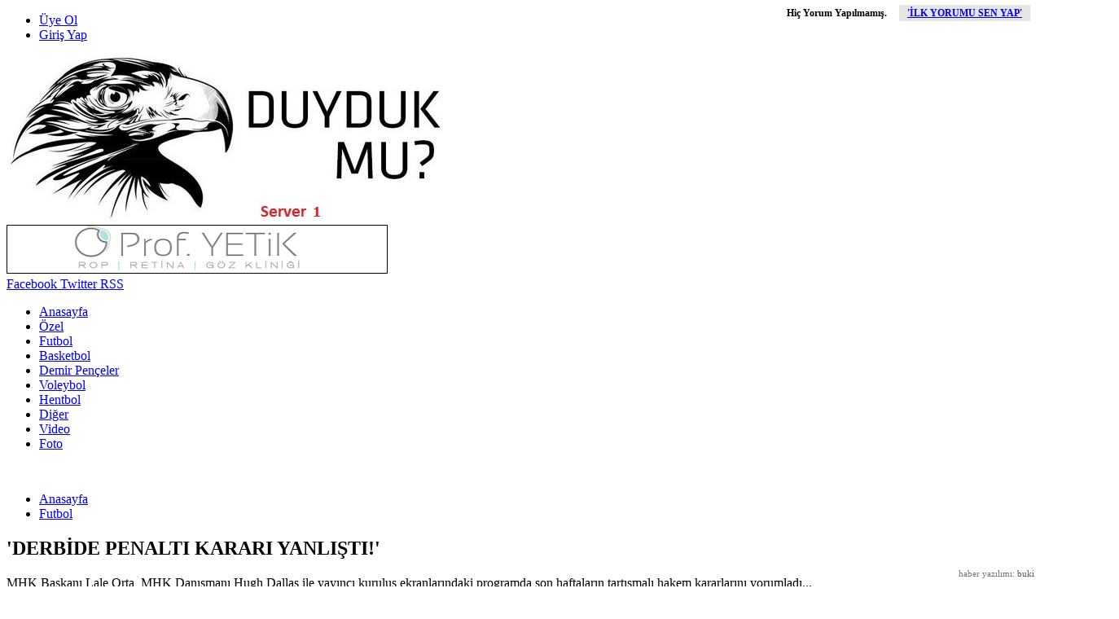

--- FILE ---
content_type: text/html; charset=utf-8
request_url: http://www.duydukmu.com/haber/derbide-penalti-karari-yanlisti_h36498.html
body_size: 11532
content:
<!doctype html><html dir="ltr" lang="tr"><head><script async src="https://pagead2.googlesyndication.com/pagead/js/adsbygoogle.js?client=ca-pub-3497701396037863"     crossorigin="anonymous"></script><base href="http://www.duydukmu.com/" /><meta charset="utf-8" /><meta http-equiv="content-language" content="tr" /><title>'DERBİDE PENALTI KARARI YANLIŞTI!' - Duydukmu  Haber - Kartal Kadar Özgür</title><meta name="description" content="MHK Başkanı Lale Orta, MHK Danışmanı Hugh Dallas ile yayıncı kuruluş ekranlarındaki programda son haftaların tartışmalı hakem kararlarını yorumladı..." /><meta name="keywords" content="'DERBİDE,PENALTI,KARARI,YANLIŞTI!',Lale,Orta,,derbi,,fenerbahçe,,BEŞİKTAŞ,,www.duydukmu.com,duydukmu.com, haber, BEŞİKTAŞ, Siyah-Beyaz, Kartal Kadar Özgür, Hakan Öncül" /><meta http-equiv="pragma" content="no-cache" /><meta http-equiv="cache-control" content="no-cache, no-store, must-revalidate" /><meta http-equiv="x-ua-compatible" content="ie=edge" /><meta name="viewport" content="width=device-width, initial-scale=1.0" /><meta name="generator" content="HaberSistemim // habersistemim.com" /><meta name="webmaster" content="izni burak demirtas //  burakdemirtas.org - @izniburak" /><meta name="googlebot" content="all, index, follow" /><meta name="robots" content="all, index, follow" /><meta name="rating" content="general" /><meta name="revisit-after" content="1 days" /><meta property="og:site_name" content="www.duydukmu.com" /><meta property="og:title" content="'DERBİDE PENALTI KARARI YANLIŞTI!' - Duydukmu  Haber - Kartal Kadar Özgür" /><meta property="og:url" content="http://www.duydukmu.com/haber/derbide-penalti-karari-yanlisti_h36498.html" /><meta property="og:description" content="MHK Başkanı Lale Orta, MHK Danışmanı Hugh Dallas ile yayıncı kuruluş ekranlarındaki programda son haftaların tartışmalı hakem kararlarını yorumladı..." /><meta property="og:image" content="http://www.duydukmu.com/uploads/20230405071248_basliksiz-1.jpg?v=21012026" /><meta property="og:type" content="article" /><meta property="fb:image" content="http://www.duydukmu.com/uploads/20230405071248_basliksiz-1.jpg?v=21012026" /><meta name="twitter:card" content="summary" /><meta name="twitter:site" content="@duydukmucom" /><meta name="twitter:url" content="http://www.duydukmu.com/haber/derbide-penalti-karari-yanlisti_h36498.html" /><meta name="twitter:title" content="'DERBİDE PENALTI KARARI YANLIŞTI!' - Duydukmu  Haber - Kartal Kadar Özgür" /><meta name="twitter:description" content="MHK Başkanı Lale Orta, MHK Danışmanı Hugh Dallas ile yayıncı kuruluş ekranlarındaki programda son haftaların tartışmalı hakem kararlarını yorumladı..." /><meta name="twitter:image" content="http://www.duydukmu.com/uploads/20230405071248_basliksiz-1.jpg?v=21012026" /><meta name="twitter:creator" content="@duydukmucom" /><meta itemprop="name" content="'DERBİDE PENALTI KARARI YANLIŞTI!' - Duydukmu  Haber - Kartal Kadar Özgür" /><meta itemprop="description" content="MHK Başkanı Lale Orta, MHK Danışmanı Hugh Dallas ile yayıncı kuruluş ekranlarındaki programda son haftaların tartışmalı hakem kararlarını yorumladı..." /><meta itemprop="image" content="http://www.duydukmu.com/uploads/20230405071248_basliksiz-1.jpg?v=21012026" /><link rel="image_src" href="http://www.duydukmu.com/uploads/20230405071248_basliksiz-1.jpg?v=21012026" /><link rel="thumbnail" type="image/jpeg" href="http://www.duydukmu.com/uploads/thumbs/20230405071248_basliksiz-1.jpg?v=21012026" /><meta name="thumbnail_width" content="210" /><meta name="thumbnail_height" content="118" /><link rel="index" title="Duydukmu  Haber - Kartal Kadar Özgür" href="http://www.duydukmu.com/" /><link rel="canonical" href="http://www.duydukmu.com/haber/derbide-penalti-karari-yanlisti_h36498.html" /><link href="https://fonts.googleapis.com/css?family=Open+Sans:400&subset=latin,latin-ext" rel="stylesheet" type="text/css" /><link rel="stylesheet" type="text/css" href="http://www.duydukmu.com/style/style.css" /><link rel="stylesheet" type="text/css" href="http://www.duydukmu.com/style/font-awesome.min.css" /><!--[if IE 7]><link rel="stylesheet" href="http://www.duydukmu.com/style/font-awesome-ie7.min.css"><![endif]--><link rel="icon" href="favicon.ico" type="image/x-icon" /><link rel="shortcut icon" href="favicon.ico" type="image/x-icon" /><!--[if lt IE 9]><script src="http://html5shiv.googlecode.com/svn/trunk/html5.js" type="text/javascript"></script><![endif]--><script type="text/javascript">var videogaleri = false; var fotogaleri = false;</script></head><body><div id="tuval" style="margin:0 auto;"><div id="header"><div id="panel"><ul id="uye"><li><a href="http://www.duydukmu.com/kayit-ol/"><i class="icon-plus"></i> Üye Ol</a></li><li><a href="http://www.duydukmu.com/giris/"><i class="icon-signin"></i> Giriş Yap</a></li></ul><ul id="topLink"><div id="tarihSaat"></div></ul></div><a href="http://www.duydukmu.com/"><img src="http://www.duydukmu.com/uploads/20141103095053_logo.jpeg" id="logo" alt="Anasayfa" border="0" /></a><div class="reklam"><a href="http://www.profyetik.com/" target="_blank" title="göz kliniği" rel="nofollow"><img src="uploads/20230706114630_profyetik.jpg" border="0" alt="" /></a></div><div class="moduller"><div id="sosyal"><a href="https://www.facebook.com/duydukmucom" title="Facebook'da Beğen" target="_blank" class="facebook tip"><i class="icon-facebook-sign"></i> Facebook</a><a href="https://twitter.com/duydukmucom" title="Twitter'da Takip Et" target="_blank" class="twitter tip"><i class="icon-twitter-sign"></i> Twitter</a><a href="http://www.duydukmu.com/rss.rss" target="_blank" title="RSS ile takip et" class="rss tip"><i class="icon-rss-sign"></i> RSS</a></div><div class="temizle"></div></div><ul id="kategori"><li><a title="Anasayfa" href="http://www.duydukmu.com/">Anasayfa</a></li><li><a title="Özel" href="http://www.duydukmu.com/kategori/haber/9/ozel/">Özel</a></li><li><a title="Futbol" href="http://www.duydukmu.com/kategori/haber/1/futbol/">Futbol</a></li><li><a title="Basketbol" href="http://www.duydukmu.com/kategori/haber/2/basketbol/">Basketbol</a></li><li><a title="Demir Pençeler" href="http://www.duydukmu.com/kategori/haber/10/demir-penceler/">Demir Pençeler</a></li><li><a title="Voleybol" href="http://www.duydukmu.com/kategori/haber/3/voleybol/">Voleybol</a></li><li><a title="Hentbol" href="http://www.duydukmu.com/kategori/haber/4/hentbol/">Hentbol</a></li><li><a title="Diğer" href="http://www.duydukmu.com/kategori/haber/5/diger/">Diğer</a></li><li><a title="Video" href="http://www.duydukmu.com/video-galeri/">Video</a></li><li><a title="Video" href="http://www.duydukmu.com/foto-galeri/">Foto</a></li></ul><div class="temizle"></div></div><div class="temizle"></div><div id="sayfa"><script type="text/javascript">var sondakika = false;</script><div id="icerik">﻿<div xmlns:v="http://rdf.data-vocabulary.org/#"><ul id="crumbs"><li><span typeof="v:Breadcrumb"><a href="http://www.duydukmu.com/" title="Anasayfa"><i class="icon-home"></i> Anasayfa</a></span></li><li><span typeof="v:Breadcrumb"><a href="http://www.duydukmu.com/kategori/haber/1/futbol/" title="Futbol haberleri" rel="category tag">Futbol</a></span></li></ul></div><div class="sayfaIc"><h2 itemprop="headline">'DERBİDE PENALTI KARARI YANLIŞTI!'</h2><div class="kIcerik" itemprop="description">MHK Başkanı Lale Orta, MHK Danışmanı Hugh Dallas ile yayıncı kuruluş ekranlarındaki programda son haftaların tartışmalı hakem kararlarını yorumladı...</div><div class="content"><div class="resim"><img class="resim" src="http://www.duydukmu.com/uploads/20230405071248_basliksiz-1.jpg" alt="" border="0" /></div><div class="ekstra"><div class="info"><span class="hit">Haberin yayılanma tarihi:</span><span class="tarih">05 Nisan 2023, Çarşamba</span><br /><div class="yBoyut"><span class="font" tur="kucult"><img src="images/fontkucuk.png" alt="" border="0" /></span><span class="font" tur="buyult"><img src="images/fontbuyuk.png" alt="" border="0" /></span></div></div><div class="temizle"></div></div><div class="img"></div><p itemprop="articleBody"><p><span style="color:#FF0000"><strong>İŞTE O AÇIKLAMALAR;</strong></span></p><p>"Burada kesinlikle bir penaltıdan söz edemeyiz. Dünyanın hiçbir yerinde bu pozisyona penaltı diyeceklerini düşünmüyorum. Sahada verilen yanlış bir karar. VAR tarafından düzeltilmesi gereken netlikte. Bu pozisyonun maçın sonucunu etkilememiş olması, hakem şansı olarak değerlendirilebilir.''dedi.</p><p><strong>'MELER DERS ÇIKARACAKTIR!'</strong></p><p>''Hakemlerimizin artniyetli olduğunu düşünmüyorum. Halil Umut Meler dünyada ön plana çıkmış bir hakemimiz. Buradan kendisi de ders çıkaracaktır." açıkalamalarında bulundu.</p><p><img alt="" src="http://www.duydukmu.com/uploads/files/20230405071230_17.jpg" /></p></p><div class="temizle"></div><div class="ekstra" style="border:0"><div class="paylas"><a class="sosyal facebook tip" title="Facebook'ta Paylaş" href="https://www.facebook.com/sharer/sharer.php?u=http%3A%2F%2Fwww.duydukmu.com%2Fhaber%2Fderbide-penalti-karari-yanlisti_h36498.html" onclick="window.open(this.href, 'facebook-paylas','width=550,height=350');return false;"><i class="icon-facebook-sign"></i> Paylaş</a><a class="sosyal twitter tip" title="Twitter'da Tweetle" href="https://twitter.com/share?text=%27DERB%C4%B0DE+PENALTI+KARARI+YANLI%C5%9ETI%21%27&url=http%3A%2F%2Fwww.duydukmu.com%2Fhaber%2Fderbide-penalti-karari-yanlisti_h36498.html&via=duydukmucom" onclick="window.open(this.href, 'twitter-paylas', 'width=550,height=500');return false;"><i class="icon-twitter-sign"></i> Tweetle</a><a class="sosyal google tip" title="Google+'da Paylaş" href="https://plus.google.com/share?url=http%3A%2F%2Fwww.duydukmu.com%2Fhaber%2Fderbide-penalti-karari-yanlisti_h36498.html" onclick="window.open(this.href, 'google-plus-paylas', 'width=550,height=530');return false;"><i class="icon-google-plus-sign"></i> Paylaş</a><a class="sosyal yorum tip yorumYap" title="Yorum Yap" href="javascript:;"><i class="icon-comments"></i> Yorum Yap</a></div><div class="temizle"></div></div><div class="etiket">Etiketler: <acronym title="Lale Orta"><a href="http://www.duydukmu.com/ara/Lale+Orta/" title="Lale Orta">Lale Orta</a></acronym> &nbsp; <acronym title="derbi"><a href="http://www.duydukmu.com/ara/derbi/" title=" derbi">derbi</a></acronym> &nbsp; <acronym title="fenerbahçe"><a href="http://www.duydukmu.com/ara/fenerbahçe/" title=" fenerbahçe">fenerbahçe</a></acronym> &nbsp; <acronym title="BEŞİKTAŞ"><a href="http://www.duydukmu.com/ara/BEŞİKTAŞ/" title=" BEŞİKTAŞ">BEŞİKTAŞ</a></acronym> &nbsp; <acronym title="www.duydukmu.com"><a href="http://www.duydukmu.com/ara/www.duydukmu.com/" title=" www.duydukmu.com">www.duydukmu.com</a></acronym> &nbsp; </div></div><div class="temizle"></div></div><div class="alan" id="yorumlar"><div id="yorum"><h4>Yorumlar<span style="position:absolute; right:15px; top:9px; font-size:12px;">Hiç Yorum Yapılmamış. &nbsp; &nbsp; <a style="background:#e5e5e5; padding:3px 10px;" href="javascript:;" onclick="yFormGoster();">'İLK YORUMU SEN YAP'</a></span></h4><div id="yorumForm-kapsa" style="margin:10px 0;"><form action="" method="post" name="yorumForm" id="yorumForm" onsubmit="return kontrol();"><input type="hidden" name="iid" value="36498" /><input type="hidden" name="uid" id="uid" value="0" /><input type="hidden" name="tur" value="haber" /><div class="label">Adınız Soyadınız:</div> <input type="text" name="adsoyad" id="adsoyad" value="" placeholder="Adınız, Soyadınız..." /><br /><div class="label">E-Postanız:</div> <input type="text" name="email" id="email" value="" placeholder="E-Posta Adresiniz..." /><br /><div class="label">Yorumunuz:</div> <textarea name="yorum" id="yorum" onKeyDown="textCounter(this.form.yorum);" onKeyUp="textCounter(this.form.yorum);" placeholder="Yorumunuz..."></textarea><br /><div class="label">8 + 6 = ?</div> <input style="width:150px;" type="text" name="guvenlik" id="guvenlik" value="" placeholder="Güvenlik Sorusu Cevabı..." /><br /><script type="text/javascript">var guvenlik = 14</script><div style="width:238px;float:right;"><input type="text" name="kalan" id="kalan" value="1000" maxlength="1000" disabled="disabled" style="width:30px; text-align:center; border:0;" /><button type="submit" name="gonder" class="button" style="width:100px;" />Gönder</button>  &nbsp; <img id="yYorum" src="images/yukleniyor_m.gif" alt="" border="0" style="display:none;" /></div><div class="temizle"></div></form></div><div id="yorum-kapsa"></div></div></div><div class="alan"><h4>Bunlar da ilginizi çekebilir</h4><div class="haberler"><div class="haber"><a href="http://www.duydukmu.com/haber/3-buyukler-arasinda-en-fazla-zarar-eden-kulup-besiktas_h43248.html" title="3 BÜYÜKLER ARASINDA EN FAZLA ZARAR EDEN KULÜP BEŞİKTAŞ! haberi"><img src="http://www.duydukmu.com/uploads/thumbs/20260121142238_20241016162038_20230906073946_20200216022110_basliksiz-1.jpg" alt="3 BÜYÜKLER ARASINDA EN FAZLA ZARAR EDEN KULÜP BEŞİKTAŞ!" border="0" /><span class="baslik">3 BÜYÜKLER ARASINDA EN FAZLA ZARAR EDEN KULÜP...</span><span class="icerik">Kulüp şirketlerince Kamuyu Aydınlatma Platformuna (KAP) gönderilen finansal durum ve bağımsız denetçi raporlarından derl...</span></a><a class="kategori" href="http://www.duydukmu.com/kategori/haber/1/futbol/" title="Futbol haberleri">Futbol</a></div><div class="haber"><a href="http://www.duydukmu.com/haber/abraham-premier-lige-gidiyor_h43247.html" title="ABRAHAM PREMİER LİG'E GİDİYOR! haberi"><img src="http://www.duydukmu.com/uploads/thumbs/20260121140809_20251125132430_20251020135502_20250916140808_basliksiz-1.jpg" alt="ABRAHAM PREMİER LİG'E GİDİYOR!" border="0" /><span class="baslik">ABRAHAM PREMİER LİG'E GİDİYOR!</span><span class="icerik">İngiliz kulübü, Abraham’ı kadrosuna katmak için yoğun çaba harcıyor...</span></a><a class="kategori" href="http://www.duydukmu.com/kategori/haber/1/futbol/" title="Futbol haberleri">Futbol</a></div><div class="haber"><a href="http://www.duydukmu.com/haber/agbadou-transferinde-mutlu-son_h43246.html" title="AGBADOU TRANSFERİNDE MUTLU SON! haberi"><img src="http://www.duydukmu.com/uploads/thumbs/20260121140107_666.jpg" alt="AGBADOU TRANSFERİNDE MUTLU SON!" border="0" /><span class="baslik">AGBADOU TRANSFERİNDE MUTLU SON!</span><span class="icerik">BJK ve özellikle Sergen Yalçın'ın çok istediği ve uzun süredir peşinde koştuğu Fildişi Sahilli oyuncu Emmanuel Agbadou i...</span></a><a class="kategori" href="http://www.duydukmu.com/kategori/haber/1/futbol/" title="Futbol haberleri">Futbol</a></div><div class="haber"><a href="http://www.duydukmu.com/haber/benficanin-rafa-silva-icin-besiktasa-odeyecegi-bonservis-ucreti-belli-oldu_h43245.html" title="BENFİCA'NIN RAFA SİLVA İÇİN BEŞİKTAŞ'A ÖDEYECEĞİ BONSERVİS ÜCRETİ BELLİ OLDU! haberi"><img src="http://www.duydukmu.com/uploads/thumbs/20260121134632_20251222152309_333.jpg" alt="BENFİCA'NIN RAFA SİLVA İÇİN BEŞİKTAŞ'A ÖDEYECEĞİ BONSERVİS ÜCRETİ BELLİ OLDU!" border="0" /><span class="baslik">BENFİCA'NIN RAFA SİLVA İÇİN BEŞİKTAŞ'A ÖDEYEC...</span><span class="icerik">Portekiz kulübü 1,5 yıllık sözleşmesi bulunan oyuncu için Beşiktaş’a 6 Milyon Euro bonservis bedeli ödeyecek, bu rakam b...</span></a><a class="kategori" href="http://www.duydukmu.com/kategori/haber/1/futbol/" title="Futbol haberleri">Futbol</a></div><div class="haber"><a href="http://www.duydukmu.com/haber/gol-bilal-toure_h43244.html" title="GOL BİLAL TOURE! haberi"><img src="http://www.duydukmu.com/uploads/thumbs/20260120143244_basliksiz-1.jpg" alt="GOL BİLAL TOURE!" border="0" /><span class="baslik">GOL BİLAL TOURE!</span><span class="icerik">Sergen Yalçın ikinci yarı tüm riskleri aldı, Kayseri direndi. Kale önünde net fırsatlar kaçtı. Son anda kafayı kullanan ...</span></a><a class="kategori" href="http://www.duydukmu.com/kategori/haber/1/futbol/" title="Futbol haberleri">Futbol</a></div><div class="haber"><a href="http://www.duydukmu.com/haber/siyah-beyaz-oscar-hamlesi_h43243.html" title="SİYAH BEYAZ OSCAR HAMLESİ! haberi"><img src="http://www.duydukmu.com/uploads/thumbs/20260120141741_basliksiz-1.jpg" alt="SİYAH BEYAZ OSCAR HAMLESİ!" border="0" /><span class="baslik">SİYAH BEYAZ OSCAR HAMLESİ!</span><span class="icerik">Beşiktaş, Oscar Hojlund'la ilgileniyor...</span></a><a class="kategori" href="http://www.duydukmu.com/kategori/haber/1/futbol/" title="Futbol haberleri">Futbol</a></div></div><div class="temizle"></div></div></div><div id="sag">﻿<br><div id="aramakutu"><form action="http://www.duydukmu.com/arama/" method="post" name="arama" id="arama"><input type="text"   style="width: 260px; height: 30px; border-style: none" name="q" value="" class="text" placeholder=" Sitede arama yapın.." /><button type="submit" style="width: 36px; height: 32px; border-style: none" class="submit"><i class="icon-search"></i></button></form></div></br><br></br><div class="modul"><img src="images/bos.jpg"/></div><script type="text/javascript">var yazarliste = false;</script><div class="modul"><div class="mHead">Yazarlar<span class="yazarlarTum"><a href="yazarlar/">Tümü</a></span><span class="yazarPrev"></span><span class="yazarNext"></span></div><div class="mBody"><div id="yazarListe" style="position:relative;"><ul id="yazarlar"><li><a href="http://www.duydukmu.com/yazar/hakan-oncul_y1.html" title="Hakan Öncül"><img src="http://www.duydukmu.com/uploads/20150803153749_hakan-oncul.jpg" alt="Hakan Öncül" border="0" /></a><div class="ic"><span class="yazarAd"><a href="http://www.duydukmu.com/yazar/hakan-oncul_y1.html" title="Hakan Öncül">Hakan Öncül</a></span><span class="makale"><a href="http://www.duydukmu.com/makale/besiktasi-ve-kendini-tuketmenin-dayanilmaz-hafifligi_m414.html" title="BEŞİKTAŞ'I VE KENDİNİ TÜKETMENİN DAYANILMAZ HAFİFLİĞİ!">BEŞİKTAŞ'I VE KENDİNİ TÜKETMENİN DAYANILMAZ HAFİFLİĞİ!</a></span><span class="tarih">27 Kasım 2025, Perşembe</span></div></li><li><a href="http://www.duydukmu.com/yazar/nurullah-ozturk_y8.html" title="Nurullah Öztürk"><img src="http://www.duydukmu.com/uploads/20230112072227_nurullah-ozturk.jpg" alt="Nurullah Öztürk" border="0" /></a><div class="ic"><span class="yazarAd"><a href="http://www.duydukmu.com/yazar/nurullah-ozturk_y8.html" title="Nurullah Öztürk">Nurullah Öztürk</a></span><span class="makale"><a href="http://www.duydukmu.com/makale/turkiyede-futbolun-anlamsizligi-uzerine_m413.html" title="TÜRKİYE'DE FUTBOLUN ANLAMSIZLIĞI ÜZERİNE!">TÜRKİYE'DE FUTBOLUN ANLAMSIZLIĞI ÜZERİNE!</a></span><span class="tarih">09 Kasım 2025, Pazar</span></div></li><li><a href="http://www.duydukmu.com/yazar/ergin-aslan_y11.html" title="Ergin Aslan"><img src="http://www.duydukmu.com/uploads/20141028194918_2.jpg" alt="Ergin Aslan" border="0" /></a><div class="ic"><span class="yazarAd"><a href="http://www.duydukmu.com/yazar/ergin-aslan_y11.html" title="Ergin Aslan">Ergin Aslan</a></span><span class="makale"><a href="http://www.duydukmu.com/makale/herkes-razi_m412.html" title="HERKES RAZI!">HERKES RAZI!</a></span><span class="tarih">05 Ekim 2025, Pazar</span></div></li><li><a href="http://www.duydukmu.com/yazar/prof-dr-mesut-parlak_y14.html" title="Prof. Dr. Mesut Parlak"><img src="http://www.duydukmu.com/uploads/20141028200827_1.jpg" alt="Prof. Dr. Mesut Parlak" border="0" /></a><div class="ic"><span class="yazarAd"><a href="http://www.duydukmu.com/yazar/prof-dr-mesut-parlak_y14.html" title="Prof. Dr. Mesut Parlak">Prof. Dr. Mesut Parlak</a></span><span class="makale"><a href="http://www.duydukmu.com/makale/zorla-guzelik-olmuyor-tadinda-biraksak_m318.html" title="‘ZORLA GÜZELİK OLMUYOR’ TADINDA BIRAKSAK!">‘ZORLA GÜZELİK OLMUYOR’ TADINDA BIRAKSAK!</a></span><span class="tarih">23 Temmuz 2022, Cumartesi</span></div></li><li><a href="http://www.duydukmu.com/yazar/ali-izzet-oral_y13.html" title="Ali İzzet Oral"><img src="http://www.duydukmu.com/uploads/20141028200308_2.jpg" alt="Ali İzzet Oral" border="0" /></a><div class="ic"><span class="yazarAd"><a href="http://www.duydukmu.com/yazar/ali-izzet-oral_y13.html" title="Ali İzzet Oral">Ali İzzet Oral</a></span><span class="makale"><a href="http://www.duydukmu.com/makale/paralilar-besiktasi-paraladilar_m313.html" title="PARALILAR BEŞİKTAŞ'I PARALADILAR!">PARALILAR BEŞİKTAŞ'I PARALADILAR!</a></span><span class="tarih">16 Mayıs 2022, Pazartesi</span></div></li><li><a href="http://www.duydukmu.com/yazar/sadettin-tantan_y7.html" title="Sadettin Tantan"><img src="http://www.duydukmu.com/uploads/20141028192214_1.jpg" alt="Sadettin Tantan" border="0" /></a><div class="ic"><span class="yazarAd"><a href="http://www.duydukmu.com/yazar/sadettin-tantan_y7.html" title="Sadettin Tantan">Sadettin Tantan</a></span><span class="makale"><a href="http://www.duydukmu.com/makale/raporlara-sansur-suctur_m287.html" title="RAPORLARA SANSÜR SUÇTUR!">RAPORLARA SANSÜR SUÇTUR!</a></span><span class="tarih">25 Aralık 2021, Cumartesi</span></div></li><li><a href="http://www.duydukmu.com/yazar/aziz-cankiri_y15.html" title="Aziz Çankırı"><img src="http://www.duydukmu.com/uploads/20160113072724_basliksiz-1.jpg" alt="Aziz Çankırı" border="0" /></a><div class="ic"><span class="yazarAd"><a href="http://www.duydukmu.com/yazar/aziz-cankiri_y15.html" title="Aziz Çankırı">Aziz Çankırı</a></span><span class="makale"><a href="http://www.duydukmu.com/makale/hirsizina-ugursuzuna-ragmen-dimdik-ayakta-kalabilmeyi-basaran-buyuk-besiktas_m249.html" title="Hırsızına-Uğursuzuna Rağmen Dimdik Ayakta Kalabilmeyi Başaran Büyük Beşiktaş!">Hırsızına-Uğursuzuna Rağmen Dimdik Ayakta Kalabilmeyi Başaran Büyük Beşiktaş!</a></span><span class="tarih">04 Mayıs 2021, Salı</span></div></li><li><a href="http://www.duydukmu.com/yazar/av-ahmet-akpinar_y5.html" title="Av. Ahmet Akpınar"><img src="http://www.duydukmu.com/uploads/20141028190928_1.jpg" alt="Av. Ahmet Akpınar" border="0" /></a><div class="ic"><span class="yazarAd"><a href="http://www.duydukmu.com/yazar/av-ahmet-akpinar_y5.html" title="Av. Ahmet Akpınar">Av. Ahmet Akpınar</a></span><span class="makale"><a href="http://www.duydukmu.com/makale/ya-fikret-orman-ya-ben-kandirildik_m163.html" title="Ya Fikret Orman Ya Ben 'Kandırıldık!'">Ya Fikret Orman Ya Ben 'Kandırıldık!'</a></span><span class="tarih">19 Kasım 2018, Pazartesi</span></div></li></ul></div><script type="text/javascript">yazarliste = true;</script></div></div><div class="modul"><a href="http://www.profyetik.com/" target="_blank"><img src="http://www.duydukmu.com/images/profyetik.jpg"/></a><a><img src="images/alayina-gider-haluk-kesim-2.jpg"/></a></div><div class="modul"><div class="mHead">En Son Haberler</div><div class="mBody"><ul class="sagHaber"><li><div class="haber pasif"><a href="http://www.duydukmu.com/haber/3-buyukler-arasinda-en-fazla-zarar-eden-kulup-besiktas_h43248.html">3 BÜYÜKLER ARASINDA EN FAZLA ZARAR EDE...</a></div><div class="haberEx aktif"><a href="http://www.duydukmu.com/haber/3-buyukler-arasinda-en-fazla-zarar-eden-kulup-besiktas_h43248.html" title="3 BÜYÜKLER ARASINDA EN FAZLA ZARAR EDEN KULÜP BEŞİKTAŞ!"><img src="http://www.duydukmu.com/uploads/thumbs/20260121142238_20241016162038_20230906073946_20200216022110_basliksiz-1.jpg" alt="3 BÜYÜKLER ARASINDA EN FAZLA ZARAR EDEN KULÜP BEŞİKTAŞ!" border="0" /></a><div class="yazi"><div class="baslik"><h2><a href="http://www.duydukmu.com/haber/3-buyukler-arasinda-en-fazla-zarar-eden-kulup-besiktas_h43248.html" title="3 BÜYÜKLER ARASINDA EN FAZLA ZARAR EDEN KULÜP BEŞİKTAŞ!">3 BÜYÜKLER ARASINDA EN F...</a></h2></div><div class="icerik"><a href="http://www.duydukmu.com/haber/3-buyukler-arasinda-en-fazla-zarar-eden-kulup-besiktas_h43248.html" title="3 BÜYÜKLER ARASINDA EN FAZLA ZARAR EDEN KULÜP BEŞİKTAŞ!">Kulüp şirketlerince Kamuyu Aydınlatma Platformuna (KAP) gönderilen finansal durum ve bağımsız denetç...</a></div></div><div class="temizle"></div></div></li><li><div class="haber"><a href="http://www.duydukmu.com/haber/abraham-premier-lige-gidiyor_h43247.html">ABRAHAM PREMİER LİG'E GİDİYOR!</a></div><div class="haberEx"><a href="http://www.duydukmu.com/haber/abraham-premier-lige-gidiyor_h43247.html" title="ABRAHAM PREMİER LİG'E GİDİYOR!"><img src="http://www.duydukmu.com/uploads/thumbs/20260121140809_20251125132430_20251020135502_20250916140808_basliksiz-1.jpg" alt="ABRAHAM PREMİER LİG'E GİDİYOR!" border="0" /></a><div class="yazi"><div class="baslik"><h2><a href="http://www.duydukmu.com/haber/abraham-premier-lige-gidiyor_h43247.html" title="ABRAHAM PREMİER LİG'E GİDİYOR!">ABRAHAM PREMİER LİG'E Gİ...</a></h2></div><div class="icerik"><a href="http://www.duydukmu.com/haber/abraham-premier-lige-gidiyor_h43247.html" title="ABRAHAM PREMİER LİG'E GİDİYOR!">İngiliz kulübü, Abraham’ı kadrosuna katmak için yoğun çaba harcıyor...</a></div></div><div class="temizle"></div></div></li><li><div class="haber"><a href="http://www.duydukmu.com/haber/agbadou-transferinde-mutlu-son_h43246.html">AGBADOU TRANSFERİNDE MUTLU SON!</a></div><div class="haberEx"><a href="http://www.duydukmu.com/haber/agbadou-transferinde-mutlu-son_h43246.html" title="AGBADOU TRANSFERİNDE MUTLU SON!"><img src="http://www.duydukmu.com/uploads/thumbs/20260121140107_666.jpg" alt="AGBADOU TRANSFERİNDE MUTLU SON!" border="0" /></a><div class="yazi"><div class="baslik"><h2><a href="http://www.duydukmu.com/haber/agbadou-transferinde-mutlu-son_h43246.html" title="AGBADOU TRANSFERİNDE MUTLU SON!">AGBADOU TRANSFERİNDE MUT...</a></h2></div><div class="icerik"><a href="http://www.duydukmu.com/haber/agbadou-transferinde-mutlu-son_h43246.html" title="AGBADOU TRANSFERİNDE MUTLU SON!">BJK ve özellikle Sergen Yalçın'ın çok istediği ve uzun süredir peşinde koştuğu Fildişi Sahilli oyunc...</a></div></div><div class="temizle"></div></div></li><li><div class="haber"><a href="http://www.duydukmu.com/haber/benficanin-rafa-silva-icin-besiktasa-odeyecegi-bonservis-ucreti-belli-oldu_h43245.html">BENFİCA'NIN RAFA SİLVA İÇİN BEŞİKTAŞ'A...</a></div><div class="haberEx"><a href="http://www.duydukmu.com/haber/benficanin-rafa-silva-icin-besiktasa-odeyecegi-bonservis-ucreti-belli-oldu_h43245.html" title="BENFİCA'NIN RAFA SİLVA İÇİN BEŞİKTAŞ'A ÖDEYECEĞİ BONSERVİS ÜCRETİ BELLİ OLDU!"><img src="http://www.duydukmu.com/uploads/thumbs/20260121134632_20251222152309_333.jpg" alt="BENFİCA'NIN RAFA SİLVA İÇİN BEŞİKTAŞ'A ÖDEYECEĞİ BONSERVİS ÜCRETİ BELLİ OLDU!" border="0" /></a><div class="yazi"><div class="baslik"><h2><a href="http://www.duydukmu.com/haber/benficanin-rafa-silva-icin-besiktasa-odeyecegi-bonservis-ucreti-belli-oldu_h43245.html" title="BENFİCA'NIN RAFA SİLVA İÇİN BEŞİKTAŞ'A ÖDEYECEĞİ BONSERVİS ÜCRETİ BELLİ OLDU!">BENFİCA'NIN RAFA SİLVA İ...</a></h2></div><div class="icerik"><a href="http://www.duydukmu.com/haber/benficanin-rafa-silva-icin-besiktasa-odeyecegi-bonservis-ucreti-belli-oldu_h43245.html" title="BENFİCA'NIN RAFA SİLVA İÇİN BEŞİKTAŞ'A ÖDEYECEĞİ BONSERVİS ÜCRETİ BELLİ OLDU!">Portekiz kulübü 1,5 yıllık sözleşmesi bulunan oyuncu için Beşiktaş’a 6 Milyon Euro bonservis bedeli ...</a></div></div><div class="temizle"></div></div></li><li><div class="haber"><a href="http://www.duydukmu.com/haber/gol-bilal-toure_h43244.html">GOL BİLAL TOURE!</a></div><div class="haberEx"><a href="http://www.duydukmu.com/haber/gol-bilal-toure_h43244.html" title="GOL BİLAL TOURE!"><img src="http://www.duydukmu.com/uploads/thumbs/20260120143244_basliksiz-1.jpg" alt="GOL BİLAL TOURE!" border="0" /></a><div class="yazi"><div class="baslik"><h2><a href="http://www.duydukmu.com/haber/gol-bilal-toure_h43244.html" title="GOL BİLAL TOURE!">GOL BİLAL TOURE!</a></h2></div><div class="icerik"><a href="http://www.duydukmu.com/haber/gol-bilal-toure_h43244.html" title="GOL BİLAL TOURE!">Sergen Yalçın ikinci yarı tüm riskleri aldı, Kayseri direndi. Kale önünde net fırsatlar kaçtı. Son a...</a></div></div><div class="temizle"></div></div></li><li><div class="haber"><a href="http://www.duydukmu.com/haber/siyah-beyaz-oscar-hamlesi_h43243.html">SİYAH BEYAZ OSCAR HAMLESİ!</a></div><div class="haberEx"><a href="http://www.duydukmu.com/haber/siyah-beyaz-oscar-hamlesi_h43243.html" title="SİYAH BEYAZ OSCAR HAMLESİ!"><img src="http://www.duydukmu.com/uploads/thumbs/20260120141741_basliksiz-1.jpg" alt="SİYAH BEYAZ OSCAR HAMLESİ!" border="0" /></a><div class="yazi"><div class="baslik"><h2><a href="http://www.duydukmu.com/haber/siyah-beyaz-oscar-hamlesi_h43243.html" title="SİYAH BEYAZ OSCAR HAMLESİ!">SİYAH BEYAZ OSCAR HAMLES...</a></h2></div><div class="icerik"><a href="http://www.duydukmu.com/haber/siyah-beyaz-oscar-hamlesi_h43243.html" title="SİYAH BEYAZ OSCAR HAMLESİ!">Beşiktaş, Oscar Hojlund'la ilgileniyor...</a></div></div><div class="temizle"></div></div></li><li><div class="haber"><a href="http://www.duydukmu.com/haber/besiktas-ve-orkun-cok-istedi_h43242.html">'BEŞİKTAŞ VE ORKUN ÇOK İSTEDİ!'</a></div><div class="haberEx"><a href="http://www.duydukmu.com/haber/besiktas-ve-orkun-cok-istedi_h43242.html" title="'BEŞİKTAŞ VE ORKUN ÇOK İSTEDİ!'"><img src="http://www.duydukmu.com/uploads/thumbs/20260120140406_20251215130911_20251124132723_20251023134430_20251005140244_20250920133844_88.jpeg" alt="'BEŞİKTAŞ VE ORKUN ÇOK İSTEDİ!'" border="0" /></a><div class="yazi"><div class="baslik"><h2><a href="http://www.duydukmu.com/haber/besiktas-ve-orkun-cok-istedi_h43242.html" title="'BEŞİKTAŞ VE ORKUN ÇOK İSTEDİ!'">'BEŞİKTAŞ VE ORKUN ÇOK İ...</a></h2></div><div class="icerik"><a href="http://www.duydukmu.com/haber/besiktas-ve-orkun-cok-istedi_h43242.html" title="'BEŞİKTAŞ VE ORKUN ÇOK İSTEDİ!'">Güntekin ONAY yazdı...</a></div></div><div class="temizle"></div></div></li><li><div class="haber"><a href="http://www.duydukmu.com/haber/kriz-buyutulmez-agalar-yonetilir_h43241.html">'KRİZ BÜYÜTÜLMEZ AĞALAR, YÖNETİLİR!'...</a></div><div class="haberEx"><a href="http://www.duydukmu.com/haber/kriz-buyutulmez-agalar-yonetilir_h43241.html" title="'KRİZ BÜYÜTÜLMEZ AĞALAR, YÖNETİLİR!'"><img src="http://www.duydukmu.com/uploads/thumbs/20260120132055_basliksiz-1.jpg" alt="'KRİZ BÜYÜTÜLMEZ AĞALAR, YÖNETİLİR!'" border="0" /></a><div class="yazi"><div class="baslik"><h2><a href="http://www.duydukmu.com/haber/kriz-buyutulmez-agalar-yonetilir_h43241.html" title="'KRİZ BÜYÜTÜLMEZ AĞALAR, YÖNETİLİR!'">'KRİZ BÜYÜTÜLMEZ AĞALAR,...</a></h2></div><div class="icerik"><a href="http://www.duydukmu.com/haber/kriz-buyutulmez-agalar-yonetilir_h43241.html" title="'KRİZ BÜYÜTÜLMEZ AĞALAR, YÖNETİLİR!'">Alen MARKARYAN yazdı...</a></div></div><div class="temizle"></div></div></li><li><div class="haber"><a href="http://www.duydukmu.com/haber/on-nihayet_h43240.html">''ON NİHAYET!''</a></div><div class="haberEx"><a href="http://www.duydukmu.com/haber/on-nihayet_h43240.html" title="''ON NİHAYET!''"><img src="http://www.duydukmu.com/uploads/thumbs/20260120131245_basliksiz-1.jpg" alt="''ON NİHAYET!''" border="0" /></a><div class="yazi"><div class="baslik"><h2><a href="http://www.duydukmu.com/haber/on-nihayet_h43240.html" title="''ON NİHAYET!''">''ON NİHAYET!''</a></h2></div><div class="icerik"><a href="http://www.duydukmu.com/haber/on-nihayet_h43240.html" title="''ON NİHAYET!''">BJK eski yönetim ve Divan kurulu üyesi Sinan VARDAR yazdı...</a></div></div><div class="temizle"></div></div></li><li><div class="haber"><a href="http://www.duydukmu.com/haber/sergen-yalcin-iyiye-gidiyoruz_h43239.html">SERGEN YALÇIN "İYİYE GİDİYORUZ!"</a></div><div class="haberEx"><a href="http://www.duydukmu.com/haber/sergen-yalcin-iyiye-gidiyoruz_h43239.html" title="SERGEN YALÇIN 'İYİYE GİDİYORUZ!'"><img src="http://www.duydukmu.com/uploads/thumbs/20260120130136_www.duydukmu.com-sergen-yalcin.jpg" alt="SERGEN YALÇIN 'İYİYE GİDİYORUZ!'" border="0" /></a><div class="yazi"><div class="baslik"><h2><a href="http://www.duydukmu.com/haber/sergen-yalcin-iyiye-gidiyoruz_h43239.html" title="SERGEN YALÇIN 'İYİYE GİDİYORUZ!'">SERGEN YALÇIN "İYİYE GİD...</a></h2></div><div class="icerik"><a href="http://www.duydukmu.com/haber/sergen-yalcin-iyiye-gidiyoruz_h43239.html" title="SERGEN YALÇIN 'İYİYE GİDİYORUZ!'">BJK Teknik Direktörü, Siyah Beyazlıların 1-0 galip geldiği Kayserispor maçının ardından açıklamalard...</a></div></div><div class="temizle"></div></div></li><li><div class="haber"><a href="http://www.duydukmu.com/haber/besiktas-son-nefeste_h43238.html">BEŞİKTAŞ SON NEFESTE!</a></div><div class="haberEx"><a href="http://www.duydukmu.com/haber/besiktas-son-nefeste_h43238.html" title="BEŞİKTAŞ SON NEFESTE!"><img src="http://www.duydukmu.com/uploads/thumbs/20260120025633_www.duydukmu.com-besiktas.jpg" alt="BEŞİKTAŞ SON NEFESTE!" border="0" /></a><div class="yazi"><div class="baslik"><h2><a href="http://www.duydukmu.com/haber/besiktas-son-nefeste_h43238.html" title="BEŞİKTAŞ SON NEFESTE!">BEŞİKTAŞ SON NEFESTE!</a></h2></div><div class="icerik"><a href="http://www.duydukmu.com/haber/besiktas-son-nefeste_h43238.html" title="BEŞİKTAŞ SON NEFESTE!">Siyah Beyazlılar, Kayserispor'u son dakikada bulduğu golle devirdi...</a></div></div><div class="temizle"></div></div></li><li><div class="haber"><a href="http://www.duydukmu.com/haber/cumhurbaskani-bu-mucadelede-kararli-erdogana-mektup-yazan-burak-soylu-tutuklandi-soylunun-adi-hangi-unlunun-ifadesinden-cikti_h43237.html">CUMHURBAŞKANI BU MÜCADELEDE KARARLI; E...</a></div><div class="haberEx"><a href="http://www.duydukmu.com/haber/cumhurbaskani-bu-mucadelede-kararli-erdogana-mektup-yazan-burak-soylu-tutuklandi-soylunun-adi-hangi-unlunun-ifadesinden-cikti_h43237.html" title="CUMHURBAŞKANI BU MÜCADELEDE KARARLI; ERDOĞAN'A MEKTUP YAZAN BURAK SOYLU TUTUKLANDI, SOYLU'NUN ADI HANGİ ÜNLÜNÜN İFADESİNDEN ÇIKTI?"><img src="http://www.duydukmu.com/uploads/thumbs/20260119170524_www.duydukmu.com-gain.jpg" alt="CUMHURBAŞKANI BU MÜCADELEDE KARARLI; ERDOĞAN'A MEKTUP YAZAN BURAK SOYLU TUTUKLANDI, SOYLU'NUN ADI HANGİ ÜNLÜNÜN İFADESİNDEN ÇIKTI?" border="0" /></a><div class="yazi"><div class="baslik"><h2><a href="http://www.duydukmu.com/haber/cumhurbaskani-bu-mucadelede-kararli-erdogana-mektup-yazan-burak-soylu-tutuklandi-soylunun-adi-hangi-unlunun-ifadesinden-cikti_h43237.html" title="CUMHURBAŞKANI BU MÜCADELEDE KARARLI; ERDOĞAN'A MEKTUP YAZAN BURAK SOYLU TUTUKLANDI, SOYLU'NUN ADI HANGİ ÜNLÜNÜN İFADESİNDEN ÇIKTI?">CUMHURBAŞKANI BU MÜCADEL...</a></h2></div><div class="icerik"><a href="http://www.duydukmu.com/haber/cumhurbaskani-bu-mucadelede-kararli-erdogana-mektup-yazan-burak-soylu-tutuklandi-soylunun-adi-hangi-unlunun-ifadesinden-cikti_h43237.html" title="CUMHURBAŞKANI BU MÜCADELEDE KARARLI; ERDOĞAN'A MEKTUP YAZAN BURAK SOYLU TUTUKLANDI, SOYLU'NUN ADI HANGİ ÜNLÜNÜN İFADESİNDEN ÇIKTI?">Seyhan AVŞAR yazdı...</a></div></div><div class="temizle"></div></div></li><li><div class="haber"><a href="http://www.duydukmu.com/haber/fifada-utanc-verici-trump-krizi_h43236.html">FİFA'DA 'UTANÇ VERİCİ' TRUMP KRİZİ!...</a></div><div class="haberEx"><a href="http://www.duydukmu.com/haber/fifada-utanc-verici-trump-krizi_h43236.html" title="FİFA'DA 'UTANÇ VERİCİ' TRUMP KRİZİ!"><img src="http://www.duydukmu.com/uploads/thumbs/20260119151931_www.duydukmu.com-trump.jpg" alt="FİFA'DA 'UTANÇ VERİCİ' TRUMP KRİZİ!" border="0" /></a><div class="yazi"><div class="baslik"><h2><a href="http://www.duydukmu.com/haber/fifada-utanc-verici-trump-krizi_h43236.html" title="FİFA'DA 'UTANÇ VERİCİ' TRUMP KRİZİ!">FİFA'DA 'UTANÇ VERİCİ' T...</a></h2></div><div class="icerik"><a href="http://www.duydukmu.com/haber/fifada-utanc-verici-trump-krizi_h43236.html" title="FİFA'DA 'UTANÇ VERİCİ' TRUMP KRİZİ!">FIFA bünyesindeki yetkililer arasında, Donald Trump'a verilen barış ödülü nedeniyle giderek büyüyen ...</a></div></div><div class="temizle"></div></div></li><li><div class="haber"><a href="http://www.duydukmu.com/haber/siyah-beyaz-maestro-operasyonu-basladi_h43235.html">SİYAH BEYAZ MAESTRO OPERASYONU BAŞLADI...</a></div><div class="haberEx"><a href="http://www.duydukmu.com/haber/siyah-beyaz-maestro-operasyonu-basladi_h43235.html" title="SİYAH BEYAZ MAESTRO OPERASYONU BAŞLADI!"><img src="http://www.duydukmu.com/uploads/thumbs/20260119132741_basliksiz-1.jpg" alt="SİYAH BEYAZ MAESTRO OPERASYONU BAŞLADI!" border="0" /></a><div class="yazi"><div class="baslik"><h2><a href="http://www.duydukmu.com/haber/siyah-beyaz-maestro-operasyonu-basladi_h43235.html" title="SİYAH BEYAZ MAESTRO OPERASYONU BAŞLADI!">SİYAH BEYAZ MAESTRO OPER...</a></h2></div><div class="icerik"><a href="http://www.duydukmu.com/haber/siyah-beyaz-maestro-operasyonu-basladi_h43235.html" title="SİYAH BEYAZ MAESTRO OPERASYONU BAŞLADI!">Kara Kartal'da, transferde sıcak saatler yaşanıyor...</a></div></div><div class="temizle"></div></div></li><li><div class="haber"><a href="http://www.duydukmu.com/haber/besiktas-italya-transfer-hattinda-sicak-saatler_h43234.html">BEŞİKTAŞ-İTALYA TRANSFER HATTINDA SICA...</a></div><div class="haberEx"><a href="http://www.duydukmu.com/haber/besiktas-italya-transfer-hattinda-sicak-saatler_h43234.html" title="BEŞİKTAŞ-İTALYA TRANSFER HATTINDA SICAK SAATLER!"><img src="http://www.duydukmu.com/uploads/thumbs/20260119131449_20260114131040_basliksiz-1.jpg" alt="BEŞİKTAŞ-İTALYA TRANSFER HATTINDA SICAK SAATLER!" border="0" /></a><div class="yazi"><div class="baslik"><h2><a href="http://www.duydukmu.com/haber/besiktas-italya-transfer-hattinda-sicak-saatler_h43234.html" title="BEŞİKTAŞ-İTALYA TRANSFER HATTINDA SICAK SAATLER!">BEŞİKTAŞ-İTALYA TRANSFER...</a></h2></div><div class="icerik"><a href="http://www.duydukmu.com/haber/besiktas-italya-transfer-hattinda-sicak-saatler_h43234.html" title="BEŞİKTAŞ-İTALYA TRANSFER HATTINDA SICAK SAATLER!">Ara transfer döneminde kadrosunda revizyona gitmeyi planlayan Beşiktaş, orta saha hattı için rotasın...</a></div></div><div class="temizle"></div></div></li></ul></div></div><div class="modul"><div class="mHead">Çok Okunanlar<span class="linkler"><a href="javascript:;" rel="bugun" tur="oku">Bugün</a> . <a href="javascript:;" rel="dun" tur="oku">Dün</a> . <a href="javascript:;" rel="hafta" tur="oku" class="aktif">Bu Hafta</a></span></div><div class="mBody"><ul class="haberListe"><li>&#8226; &nbsp; <a href="http://www.duydukmu.com/haber/cumhurbaskani-bu-mucadelede-kararli-erdogana-mektup-yazan-burak-soylu-tutuklandi-soylunun-adi-hangi-unlunun-ifadesinden-cikti_h43237.html" class="tip" title="Seyhan AVŞAR yazdı...">CUMHURBAŞKANI BU MÜCADELEDE KARARLI; ERD...</a></li><li>&#8226; &nbsp; <a href="http://www.duydukmu.com/haber/siyah-beyaz-maestro-operasyonu-basladi_h43235.html" class="tip" title="Kara Kartal'da, transferde sıcak saatler yaşanıyor...">SİYAH BEYAZ MAESTRO OPERASYONU BAŞLADI!...</a></li><li>&#8226; &nbsp; <a href="http://www.duydukmu.com/haber/kara-kartala-surpriz-orta-saha_h43230.html" class="tip" title="Beşiktaş, Rayo Vallecano’nun formda ismi Jorge de Frutos için düğmeye bastı...">KARA KARTAL'A SÜRPRİZ ORTA SAHA!</a></li><li>&#8226; &nbsp; <a href="http://www.duydukmu.com/haber/besiktas-afrikadan-donen-agbadouyu-bekliyor_h43204.html" class="tip" title="Fildişi Sahilli yıldızla anlaşan Siyah-Beyazlılar, İngiliz ekibi Wolverhampton ile de görüşmelerde final aşamasına ulaştı...">BEŞİKTAŞ AFRİKA'DAN DÖNEN AGBADOU'YU BEK...</a></li><li>&#8226; &nbsp; <a href="http://www.duydukmu.com/haber/siyah-beyaz-alaba-bombasi_h43217.html" class="tip" title="BJK, savunma hattını güçlendirmek için Real Madridli David Alaba’yı gündemine aldı...">SİYAH BEYAZ ALABA BOMBASI!</a></li><li>&#8226; &nbsp; <a href="http://www.duydukmu.com/haber/kartalin-hucum-gucu-sil-bastan_h43222.html" class="tip" title="Siyah-Beyazlılar, son dönemde talipleri çıkan Tammy Abraham'ın olası ayrılığı durumunda santrfor hedefini belirledi...">KARTAL'IN HÜCUM GÜCÜ SİL BAŞTAN!</a></li><li>&#8226; &nbsp; <a href="http://www.duydukmu.com/haber/bjk-eski-baskani-bilgiliden-mhpye-ziyaret_h43212.html" class="tip" title="MHP Genel Başkan Yardımcısı İzzet Ulvi Yönter, Beşiktaş eski Başkanı Serdar Bilgili'nin, ziyarete ilişkin fotoğrafı sosyal medya hesabından paylaştı...">BJK ESKİ BAŞKANI BİLGİLİ'DEN MHP'YE ZİYA...</a></li><li>&#8226; &nbsp; <a href="http://www.duydukmu.com/haber/besiktas-ve-ingiliz-devi-arasinda-tarihi-takas_h43211.html" class="tip" title="Kale, savunma, sol bek ve orta sahaya takviye düşünen Kara Kartal'da santrfor bölgesinde de büyük hareketlilik yaşanıyor...">BEŞİKTAŞ VE İNGİLİZ DEVİ ARASINDA TARİHİ...</a></li><li>&#8226; &nbsp; <a href="http://www.duydukmu.com/haber/oktay-kaynarca-bugune-kadar-hic-kimsenin-suphesi-olmadi-olmayacak-ve-de-olmasin_h43208.html" class="tip" title="İstanbul Cumhuriyet Başsavcılığı tarafından yürütülen uyuşturucu soruşturması kapsamında dün gözaltına alındıktan sonra adli kontrol şartıyla serbest bırakılan Oktay Kaynarca açıklama yaptı...">OKTAY KAYNARCA; ''BUGÜNE KADAR HİÇ KİMSE...</a></li><li>&#8226; &nbsp; <a href="http://www.duydukmu.com/haber/yasa-disi-bahis-baronu-firari-veysel-sahinin-paralari-ile-kuruldugu-iddia-edilen-tv-kanali-sorusturmasi-hangi-isimlere-ulasacak_h43233.html" class="tip" title="Ekol Tv'nin para kaynakları ve soruşturmada adı geçen isimlerin, Veysel Şahin ile bağlantıları olup olmadığına dair herhangi bir resmi iddia henüz ortaya çıkmadı...">YASA DIŞI BAHİS BARONU, FİRARİ VEYSEL ŞA...</a></li><li>&#8226; &nbsp; <a href="http://www.duydukmu.com/haber/kartalin-defansina-cifte-hamle_h43216.html" class="tip" title="Beşiktaş, Agbadou ve Piton ile defans hattını baştan kurmayı planlıyor...">KARTAL'IN DEFANSINA ÇİFTE HAMLE!</a></li><li>&#8226; &nbsp; <a href="http://www.duydukmu.com/haber/ndidi-ispanya-yolcusu_h43225.html" class="tip" title="Yaz transfer döneminde de gündeme gelen Wilfred Ndidi için Valencia bir kez daha devrede...">NDİDİ İSPANYA YOLCUSU!</a></li><li>&#8226; &nbsp; <a href="http://www.duydukmu.com/haber/siyah-beyaz-buyuk-revizyon_h43228.html" class="tip" title="Paulista, Jurasek, Svensson ve Mert Günok’la vedalaşan Beşiktaş’ta yeni ayrılıklar ve kadroya dahil edilecek oyuncular konusunda sıcak saatler yaşanıyor...">SİYAH BEYAZ BÜYÜK REVİZYON!</a></li><li>&#8226; &nbsp; <a href="http://www.duydukmu.com/haber/besiktas-taraftarindan-yonetime-tepki-necip-uysala-destek-geldi_h43218.html" class="tip" title="Siyah Beyazlı kulübe gönül verenler Ankara Keçiörengücü ile Dolmabahçe'de oynanan karşılaşmada yönetime tepki gösterirken, Necip Uysal da destek verdi...">BEŞİKTAŞ TARAFTARINDAN YÖNETİME TEPKİ, N...</a></li><li>&#8226; &nbsp; <a href="http://www.duydukmu.com/haber/kartalin-yeni-kanat-adayi-jaden_h43226.html" class="tip" title="Sol kanata transfer yapmak isteyen Beşiktaş, sürpriz bir ismi gündemine aldı...">KARTAL'IN YENİ KANAT ADAYI JADEN!</a></li></ul></div></div></div><div class="temizle"></div></div><div class="temizle"></div><div id="footer">﻿<div class="copy">Copyright © 2014. All right reserved.</div><div class="linkler"><ul><li><a href="http://www.duydukmu.com/">Anasayfa</a></li><li><a href="http://www.duydukmu.com/video-galeri/">Video Galeri</a></li><li><a href="http://www.duydukmu.com/foto-galeri/">Foto Galeri</a></li><li><a href="http://www.duydukmu.com/yazarlar/">Yazarlar</a></li><li><a href="http://www.duydukmu.com/m/">Mobil Site</a></li><li><a href="http://www.duydukmu.com/sitene-ekle/">Sitene Ekle</a></li><li><a href="http://www.duydukmu.com/kunye/">Künye</a></li><li><a href="http://www.duydukmu.com/reklam/">Reklam</a></li><li><a href="http://www.duydukmu.com/iletisim/">İletişim</a></li></ul></div><div class="yazi">Duydukmu.com da yer alan haberler kaynaklarına veya duydukmu.com'a, makaleler yazarlarına aittir. İzinsiz kopyalamayınız. <br>Duydukmu.com alt yapısı <a href="https://www.besiktasbilgisayar.com" target="_blank">Beşiktaş Bilgisayar</a> tarafından sağlanmaktadır.</div><a href="http://www.duydukmu.com/"><img class="logo" src="http://www.duydukmu.com/uploads/20141103095053_logo.jpeg" alt="Anasayfa" border="0" /></a><ul class="sosyal"><li><a href="https://www.facebook.com/duydukmucom" title="Facebook'da Beğen" target="_blank" class="facebook tip2"><i class="icon-facebook-sign"></i></a></li><li><a href="https://twitter.com/duydukmucom" title="Twitter'da Takip Et" target="_blank" class="twitter tip2"><i class="icon-twitter-sign"></i></a></li><li><a href="http://www.duydukmu.com/rss.rss" target="_blank" title="RSS ile takip et" class="rss tip2"><i class="icon-rss-sign"></i></a></li></ul><script type="text/javascript">var acilisreklam = false;</script></div><script type="text/javascript">var site_url = 'http://www.duydukmu.com/';var theme = 'default';var hash = '745967ededd3ec1635476075f2f3cb1f';var buki = true;</script><script type="text/javascript" src="http://www.duydukmu.com/js/jquery-core.js"></script><script type="text/javascript" src="http://www.duydukmu.com/js/jcarousellite.min.js"></script><script type="text/javascript" src="http://www.duydukmu.com/js/jquery.tipsy.js"></script><script type="text/javascript" src="http://www.duydukmu.com/js/jquery.cookie.js"></script><script type="text/javascript" src="http://www.duydukmu.com/js/functions.js"></script><script type="text/javascript">anketOyla();</script><script type="text/javascript">  var _gaq = _gaq || [];  _gaq.push(['_setAccount', 'UA-56488168-1']);  _gaq.push(['_trackPageview']);  (function() {var ga = document.createElement('script'); ga.type = 'text/javascript'; ga.async = true;ga.src = ('https:' == document.location.protocol ? 'https://ssl' : 'http://www') + '.google-analytics.com/ga.js';var s = document.getElementsByTagName('script')[0]; s.parentNode.insertBefore(ga, s);  })();</script><script type="text/javascript">(function (d, w, c) {(w[c] = w[c] || []).push(function() {try {w.yaCounter = new Ya.Metrika({id:, webvisor:true,clickmap:true, trackLinks:true, accurateTrackBounce:true});} catch(e) { }});var n = d.getElementsByTagName("script")[0],s = d.createElement("script"),f = function () { n.parentNode.insertBefore(s, n); };s.type = "text/javascript";s.async = true;s.src = (d.location.protocol == "https:" ? "https:" : "http:") + "//mc.yandex.ru/metrika/watch.js";if (w.opera == "[object Opera]") { d.addEventListener("DOMContentLoaded", f, false); } else { f(); }})(document, window, "yandex_metrika_callbacks");</script><noscript><div><img src="//mc.yandex.ru/watch/" style="position:absolute; left:-9999px;" alt="" /></div></noscript><span id="yukariCik" title="Yukarı Çık"><i class="icon-circle-arrow-up"></i></span><div style="z-index:999999; display:block; position:absolute; bottom:10px; right:10px; font-size:11px; color:#777; text-align:center;"><a style="color:#777; text-decoration:none;" target="_blank" href="http://habersistemim.com" title="haber yazılımı, haber scripti, haber portalı, haber sistemi">haber yazılımı</a>: <a class="tip2" style="text-decoration:none; color:#555;" href="http://burakdemirtas.org/" target="_blank" title="izni burak demirtaş">buki</a></div></div><!-- HaberSistemim yazılımı kullanılarak oluşturulmuştur. // HaberSistemim.com - Yazılım: İzni Burak Demirtaş (burakdemirtas.org / @izniburak) --><!-- load time: 0.03806 seconds --><script defer src="https://static.cloudflareinsights.com/beacon.min.js/vcd15cbe7772f49c399c6a5babf22c1241717689176015" integrity="sha512-ZpsOmlRQV6y907TI0dKBHq9Md29nnaEIPlkf84rnaERnq6zvWvPUqr2ft8M1aS28oN72PdrCzSjY4U6VaAw1EQ==" data-cf-beacon='{"version":"2024.11.0","token":"aebcd22031d147d98d58da0b520241f7","r":1,"server_timing":{"name":{"cfCacheStatus":true,"cfEdge":true,"cfExtPri":true,"cfL4":true,"cfOrigin":true,"cfSpeedBrain":true},"location_startswith":null}}' crossorigin="anonymous"></script>
</body></html>

--- FILE ---
content_type: text/html; charset=utf-8
request_url: https://www.google.com/recaptcha/api2/aframe
body_size: 267
content:
<!DOCTYPE HTML><html><head><meta http-equiv="content-type" content="text/html; charset=UTF-8"></head><body><script nonce="Z3D0JmjQzulAx6F3qRjkdA">/** Anti-fraud and anti-abuse applications only. See google.com/recaptcha */ try{var clients={'sodar':'https://pagead2.googlesyndication.com/pagead/sodar?'};window.addEventListener("message",function(a){try{if(a.source===window.parent){var b=JSON.parse(a.data);var c=clients[b['id']];if(c){var d=document.createElement('img');d.src=c+b['params']+'&rc='+(localStorage.getItem("rc::a")?sessionStorage.getItem("rc::b"):"");window.document.body.appendChild(d);sessionStorage.setItem("rc::e",parseInt(sessionStorage.getItem("rc::e")||0)+1);localStorage.setItem("rc::h",'1768976720976');}}}catch(b){}});window.parent.postMessage("_grecaptcha_ready", "*");}catch(b){}</script></body></html>